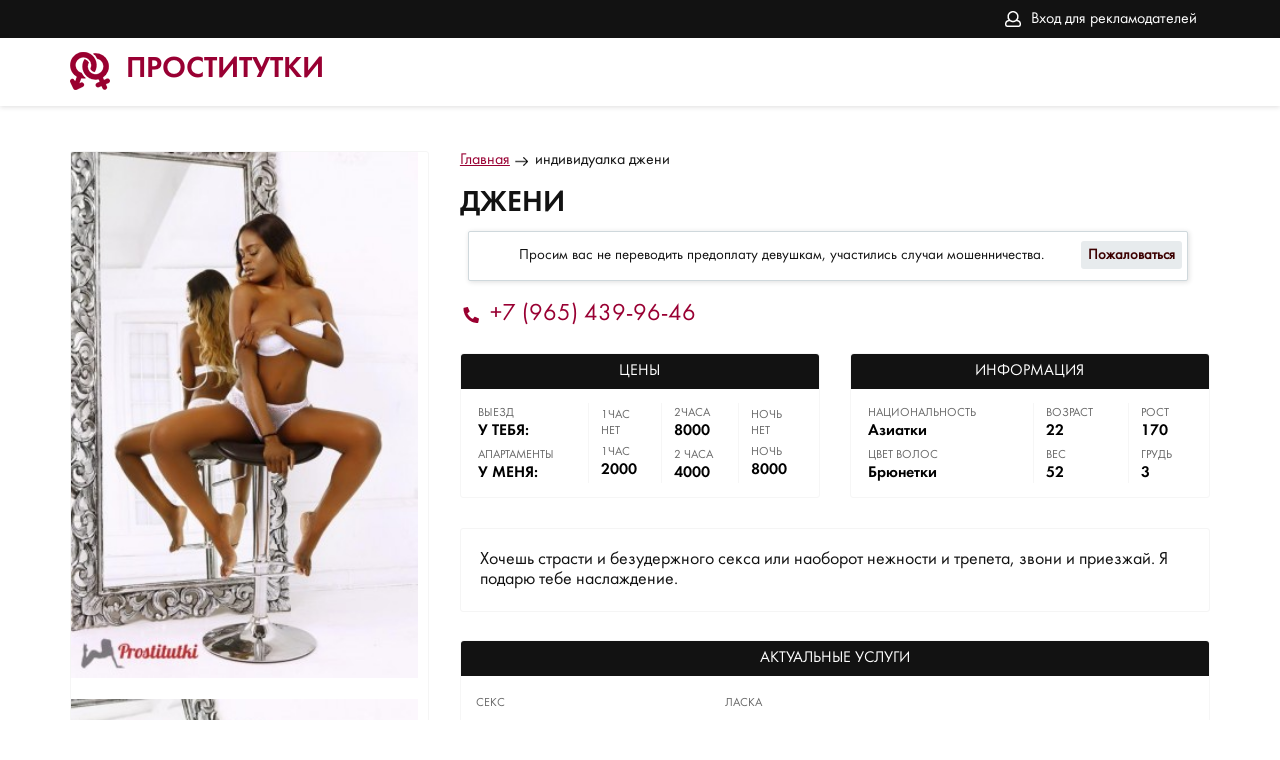

--- FILE ---
content_type: text/html; charset=UTF-8;
request_url: https://prostitutkivodnyystadion.info/dzheni-349/
body_size: 13241
content:
<!DOCTYPE html><html lang="ru"><head><meta http-equiv="X-UA-Compatible" content="IE=edge"><meta http-equiv="Content-Type" content="text/html;charset=UTF-8"><title>Проститутка джени, номер: +7 (965) 439-96-46, город Москва, </title><link rel="shortcut icon" href="/site1/img/favicon.ico" type="image/x-icon"><link rel="icon" href="/site1/img/favicon.ico" type="image/x-icon"><link href="/inc/complaint/css/styleComp.css" rel="stylesheet"><meta name="description" content="Проститутка джени из Москвы, +7 (965) 439-96-46"><meta name="viewport" content="width=device-width, initial-scale=1.0" /><link rel="stylesheet" type="text/css" href="/site1/style.css"><link rel="canonical" href="https://prostitutkivodnyystadion.info/dzheni-349/"> <!-- Yandex.Metrika counter --> <script type="text/javascript">     (function(m,e,t,r,i,k,a){         m[i]=m[i]||function(){(m[i].a=m[i].a||[]).push(arguments)};         m[i].l=1*new Date();         for (var j = 0; j < document.scripts.length; j++) {if (document.scripts[j].src === r) { return; }}         k=e.createElement(t),a=e.getElementsByTagName(t)[0],k.async=1,k.src=r,a.parentNode.insertBefore(k,a)     })(window, document,'script','https://mc.yandex.ru/metrika/tag.js', 'ym');      ym(103294389, 'init', {webvisor:true, trackHash:true, clickmap:true, params: {__ym: {isFromApi: 'yesIsFromApi'}}, accurateTrackBounce:true, trackLinks:true}); </script> <noscript><div><img src="https://mc.yandex.ru/watch/103294389" style="position:absolute; left:-9999px;" alt="" /></div></noscript> <!-- /Yandex.Metrika counter -->
<!-- insert script 07.11.25 -->
<meta name="yandex-verification" content="4721ef9e34837479" /></head><body><header><div class="header-top filter-page"><div class="wrapper"><div class="entry_no"><a href="/adv.php" rel="nofollow">Вход для рекламодателей</a></div><div class="mobile-filter"><i class="fa fa-sliders" aria-hidden="true"></i></div></div></div><div class="header-bottom"><div class="wrapper"><a href="/" class="logo"><p>Проститутки</p></a></div></div></header><main class="wrapper col-xs-12"><div class="left-sidebar"><div class="abuse_bg"></div>
<div class="abuse_form">
    <form id="abuse" action="" enctype="multipart/form-data" method="post">
        <div class="abuse_title">Жалоба</div>
        <div class="abuse_body">
                        <span class="abuse_disclaimer">
                Если вы хотите пожаловаться на данную анкету, то помимо выбора, напишите подробный комментарий в чем дело + если требуется приложите фото. Постараемся все проверить и разобраться.
            </span>
            <input type="hidden" name="card_id" value="349">
            <input type="hidden" name="name" value="17">
            <input type="hidden" name="sCode" value="607071">
            <input type="hidden" name="action" value="handle_abuse">
            <select class="type" name="abuse_type" required>
                <option value="0" selected hidden>Укажите причину</option>
                <option value="1">Мошенничество</option>
                <option value="2">Чужие фото</option>
                <option value="3">Номер не доступен</option>
                <option value="4">Номер не отвечает</option>
                <option value="5">Другое</option>
            </select>
            <textarea name="abuse_desc" placeholder="Описание" minlength="10" maxlength="15000" required></textarea>
            <div class="attach">
                <label for="attachment">Фото\Снимок экрана</label>
                <input id="attachment" type="file" name="attach" accept="image/jpeg,image/png">
            </div>
            <div class="abuse_captcha">
                <img id="cpt" src="/img.php" alt="Капча">
            </div>
            <input class="ab_captcha" type="text" name="captcha" placeholder="Текст с картинки" autocomplete="off" required>
                    </div>
        <div class="abuse_request"><img class="notlazy" src="/advimg/loader.gif"></div>
        <div class="abuse_footer">
                        <input class="ab_submit" type="submit" value="Отправить">
            <input class="ab_cancel" type="button" value="Отменить">
            <input class="ab_back"   type="button" value="Назад">
                    </div>
    </form>
</div><a class="fancybox" data-fancybox="gallery" rel="nofollow" href="/big/349/2381.jpg"><img src="/medium/349/2381.jpg" alt="джени" title="джени" /></a><a class="fancybox" data-fancybox="gallery" rel="nofollow" href="/big/349/2377.jpg"><img src="/medium/349/2377.jpg" alt="джени" title="джени" /></a><a class="fancybox" data-fancybox="gallery" rel="nofollow" href="/big/349/2378.jpg"><img src="/medium/349/2378.jpg" alt="джени" title="джени" /></a><a class="fancybox" data-fancybox="gallery" rel="nofollow" href="/big/349/2379.jpg"><img src="/medium/349/2379.jpg" alt="джени" title="джени" /></a><a class="fancybox" data-fancybox="gallery" rel="nofollow" href="/big/349/2380.jpg"><img src="/medium/349/2380.jpg" alt="джени" title="джени" /></a><a class="toggle-photo btn" href="#">Показать еще фото</a></div><div class="content"><ul class="breadcrumbs"><li><a href="/"><span>Главная</span></a></li><li><a class="active" href="/dzheni-349/"><span>индивидуалка джени</span></a></li></ul><h1>джени</h1><div class = "block-warning col-xs-12" >Просим вас не переводить предоплату девушкам, участились случаи мошенничества.<div class="buttonCom"><a class="abuse_btn" href="#" class="link">Пожаловаться</a></div></div><div class="phone-number"><a href="tel:+7 (965) 439-96-46">+7 (965) 439-96-46</a></div><div class="address"><span> </span><span></span></div><div class="tables"><div class="mini-table"><div class="table-title">Цены</div><table><tr><td><div><span>Выезд</span><p class = "table_yes">У ТЕБЯ:</p></div><div><span>Апартаменты</span><p class = "table_yes">У МЕНЯ:</p></div></td><td><div><span>1час</span><p class = "table_no">Нет</p></div><div><span>1час</span> <p class = "table_yes">2000</p></div></td><td><div><span>2часа</span> <p class = "table_yes">8000</p></div><div><span>2 часа</span> <p class = "table_yes">4000</p></div></td><td><div><span>ночь</span><p class = "table_no"> Нет</p></div><div><span>ночь</span> <p class = "table_yes">8000</p></div></td></tr></table></div><div class="mini-table"><div class="table-title">Информация</div><table><tr><td><div><span>Национальность</span><p class = "table_yes">Азиатки</p></div><div><span>Цвет волос</span><p class = "table_yes">Брюнетки</p></div></td><td><div><span>Возраст</span><p class = "table_yes">22</p></div><div><span>Вес</span><p class = "table_yes">52</p></div></td><td><div><span>рост</span><p class = "table_yes">170</p></div><div><span>грудь</span><p class = "table_yes">3</p></div></td></tr></table></div></div><div class="text-block"><p>Хочешь страсти и безудержного секса или наоборот нежности и трепета, звони и приезжай. Я подарю тебе наслаждение.</p></div><div class="big-table"><div class="table-title">Актуальные услуги</div><!-- noindex --><div class="service-block"><div class="row"><div class="clearfix"></div><div class="col-md-4 col-sm-4 col-xs-4"><div class="service-block-row"><div><span>Секс</span></div><div><p>Классический секс</p></div><div><p>Анальный секс</p></div><div><p>Групповой секс</p></div></div></div><div class="clearfix"></div><div class="col-md-4 col-sm-4 col-xs-4"><div class="service-block-row"><div><span>Ласка</span></div><div><p>Глубокий минет</p></div></div></div></div></div><!-- /noindex --></div><div class="block__comments-wrap"><div class="block__comments"><div class="block__comments_title">Комментарии</div><div class="not-comments">Комментариев пока никто не оставлял. Будьте первым.</div><div class="block__comments_form"><div class="comments_form_title">Оставить комментарий</div><form class="block__comments_box" method="POST"><div class="block__comments_left"><input type="hidden" name="sendcomment" value="send"><input type="text" class="girpl-page__comments_form-name" name="name" placeholder="Ваше имя" value="" minlength="2" required><textarea name="comment" class="girl-page__comments_form-text" placeholder="Комментарий" minlength="5" required></textarea></div><div class="block__comments_right"><input type='text' name='s_code' value='' class="block__comments_form-name" placeholder="Числа с картинки..." /><img class="block__comments-captcha" src="/img.php?v='.rand(111,999);" alt="Капча" title="Капча" /></div><div class="wrap-button"><input type="submit" class="block__comments_form-send" value="Отправить"></div></form></div></div></div><div class="google-map clearfix"><script src="//api-maps.yandex.ru/2.1/?apikey=f79ef9cd-5fad-496e-82cf-f652a3046e60&lang=ru_RU"></script><script language='Javascript' src="/js/jquery.min.js"></script><div id="YMaps3ID"></div><script>
            function init() {
                var myMap = new ymaps.Map('YMaps3ID', {
                    center: [59.946565, 30.128097],
                    zoom: 15});myMap.behaviors.disable('scrollZoom');ymaps.geocode('Россия, Москва, район ', {
                    results: 1
                }).then(function (res) {
                        var firstGeoObject = res.geoObjects.get(0),
                            coords = firstGeoObject.geometry.getCoordinates(),
                            bounds = firstGeoObject.properties.get('boundedBy');

            firstGeoObject.properties.set('balloonContentBody', '<a href="/dzheni-349"><font size="4"><strong>джени</strong></font></a><br>');
                        myMap.geoObjects.add(firstGeoObject);

                        myMap.setBounds(bounds, {
                            checkZoomRange: true
                        });

                    });
            }
            var banyano = 1;
            var updating = 0;
            jQuery(document).ready(function(){
              isAjaxCalled= true;
              ymaps.ready(function() {
                ymaps.ready(init);
              });
            });

            </script></div></div></main><footer><button class="home-page__top-button"><svg xmlns="http://www.w3.org/2000/svg" xmlns:xlink="http://www.w3.org/1999/xlink" width="70px" height="70px"><path fill-rule="evenodd" fill="rgb(38, 50, 56)" d="M35.000,70.000 C15.701,70.000 -0.000,54.299 -0.000,35.000 C-0.000,15.701 15.701,-0.000 35.000,-0.000 C54.299,-0.000 70.000,15.701 70.000,35.000 C70.000,54.299 54.299,70.000 35.000,70.000 ZM35.000,5.833 C18.917,5.833 5.833,18.918 5.833,35.000 C5.833,51.083 18.917,64.166 35.000,64.166 C51.083,64.166 64.167,51.083 64.167,35.000 C64.167,18.918 51.083,5.833 35.000,5.833 ZM43.750,32.083 C43.004,32.083 42.258,31.799 41.688,31.228 L37.917,27.458 L37.917,49.583 C37.917,51.194 36.611,52.500 35.000,52.500 C33.389,52.500 32.083,51.194 32.083,49.583 L32.083,27.458 L28.312,31.228 C27.173,32.368 25.327,32.368 24.188,31.228 C23.048,30.091 23.048,28.243 24.188,27.104 L32.936,18.356 C33.073,18.220 33.223,18.098 33.384,17.990 C33.448,17.947 33.519,17.918 33.586,17.881 C33.685,17.825 33.781,17.766 33.887,17.723 C33.972,17.687 34.061,17.668 34.149,17.641 C34.243,17.612 34.334,17.577 34.431,17.557 C34.586,17.527 34.743,17.515 34.900,17.510 C34.934,17.509 34.966,17.500 35.000,17.500 C35.034,17.500 35.066,17.509 35.100,17.510 C35.257,17.515 35.414,17.527 35.569,17.557 C35.666,17.577 35.757,17.612 35.851,17.641 C35.939,17.668 36.028,17.687 36.113,17.723 C36.219,17.766 36.315,17.825 36.414,17.881 C36.481,17.918 36.552,17.947 36.616,17.990 C36.777,18.098 36.927,18.220 37.064,18.356 L45.812,27.104 C46.952,28.243 46.952,30.091 45.812,31.228 C45.242,31.799 44.496,32.083 43.750,32.083 Z"/></svg></button><div class="wrapper"><div class="entry"><a href="/adv.php" rel="nofollow">Вход для рекламодателей</a></div></div></footer></body></html><link href="//maxcdn.bootstrapcdn.com/font-awesome/4.7.0/css/font-awesome.min.css" rel="stylesheet"><script src='/site1/js/jquery-3.3.1.min.js'></script><script src='/site1/js/main.js'></script><script src="/inc/complaint/js/jsCom.js"></script><link rel="stylesheet" href="//cdnjs.cloudflare.com/ajax/libs/fancybox/3.3.1/jquery.fancybox.min.css" /><script src="//cdnjs.cloudflare.com/ajax/libs/fancybox/3.3.1/jquery.fancybox.min.js"></script><script type="text/javascript">
jQuery(document).ready(function(){
  isAjaxCalled= true;
  ymaps.ready(function() {
    ymaps.ready(init);
  });
});
</script>

--- FILE ---
content_type: text/css
request_url: https://prostitutkivodnyystadion.info/site1/style.css
body_size: 28257
content:
/*fonts*/
@font-face {
	font-family: "FuturaBookC";
  	src: url("fonts/FuturaBookC.eot");
  	src: url("fonts/FuturaBookC.woff") format("woff"), url("fonts/FuturaBookC.svg") format("svg"), url("fonts/FuturaBookC.ttf") format("truetype");
  	font-weight: 100;
  	font-style: normal;
}

@font-face {
	font-family: "FuturaDemiC";
  	src: url("fonts/FuturaDemiC.eot");
  	src: url("fonts/FuturaDemiC.woff") format("woff"), url("fonts/FuturaDemiC.svg") format("svg"), url("fonts/FuturaDemiC.ttf") format("truetype");
  	font-weight: 100;
  	font-style: normal;
}

* {
	box-sizing: border-box;
}

html, body {
  	height: 100%;
  	font-family: "FuturaBookC";
  	font-size: 16px;
  	color: #121212;
}

html, body, p {
	margin: 0;
  	padding: 0;
}

body {
	display: flex;
	flex-direction: column;
	height: 100%;
	min-width: 320px;
}

main {
	flex: 1 0 auto;
}

footer {
	flex: 0 0 auto;
	background-color: #121212;
	min-height: 88px;
	margin-top: 60px;
}

header {
	width: 100%;
}

button:active,
button:focus {
	outline: none;
}

body.overflow {
    overflow: hidden;
}


.col-xs-1,
.col-sm-1,
.col-md-1,
.col-lg-1,
.col-xs-2,
.col-sm-2,
.col-md-2,
.col-lg-2,
.col-xs-3,
.col-sm-3,
.col-md-3,
.col-lg-3,
.col-xs-4,
.col-sm-4,
.col-md-4,
.col-lg-4,
.col-xs-5,
.col-sm-5,
.col-md-5,
.col-lg-5,
.col-xs-6,
.col-sm-6,
.col-md-6,
.col-lg-6,
.col-xs-7,
.col-sm-7,
.col-md-7,
.col-lg-7,
.col-xs-8,
.col-sm-8,
.col-md-8,
.col-lg-8,
.col-xs-9,
.col-sm-9,
.col-md-9,
.col-lg-9,
.col-xs-10,
.col-sm-10,
.col-md-10,
.col-lg-10,
.col-xs-11,
.col-sm-11,
.col-md-11,
.col-lg-11,
.col-xs-12,
.col-sm-12,
.col-md-12,
.col-lg-12
{
    position: relative;

    min-height: 1px;
    padding-right: 15px;
    padding-left: 15px;
}

.col-xs-1,
.col-xs-2,
.col-xs-3,
.col-xs-4,
.col-xs-5,
.col-xs-6,
.col-xs-7,
.col-xs-8,
.col-xs-9,
.col-xs-10,
.col-xs-11,
.col-xs-12
{
    float: left;
}

.col-xs-12
{
    width: 100%;
}

.col-xs-11
{
    width: 91.66666667%;
}

.col-xs-10
{
    width: 83.33333333%;
}

.col-xs-9
{
    width: 75%;
}

.col-xs-8
{
    width: 66.66666667%;
}

.col-xs-7
{
    width: 58.33333333%;
}

.col-xs-6
{
    width: 50%;
}

.col-xs-5
{
    width: 41.66666667%;
}

.col-xs-4
{
    width: 33.33333333%;
}

.col-xs-3
{
    width: 25%;
}

.col-xs-2
{
    width: 16.66666667%;
}

.col-xs-1
{
    width: 8.33333333%;
}

.col-xs-pull-12
{
    right: 100%;
}

.col-xs-pull-11
{
    right: 91.66666667%;
}

.col-xs-pull-10
{
    right: 83.33333333%;
}

.col-xs-pull-9
{
    right: 75%;
}

.col-xs-pull-8
{
    right: 66.66666667%;
}

.col-xs-pull-7
{
    right: 58.33333333%;
}

.col-xs-pull-6
{
    right: 50%;
}

.col-xs-pull-5
{
    right: 41.66666667%;
}

.col-xs-pull-4
{
    right: 33.33333333%;
}

.col-xs-pull-3
{
    right: 25%;
}

.col-xs-pull-2
{
    right: 16.66666667%;
}

.col-xs-pull-1
{
    right: 8.33333333%;
}

.col-xs-pull-0
{
    right: auto;
}

.col-xs-push-12
{
    left: 100%;
}

.col-xs-push-11
{
    left: 91.66666667%;
}

.col-xs-push-10
{
    left: 83.33333333%;
}

.col-xs-push-9
{
    left: 75%;
}

.col-xs-push-8
{
    left: 66.66666667%;
}

.col-xs-push-7
{
    left: 58.33333333%;
}

.col-xs-push-6
{
    left: 50%;
}

.col-xs-push-5
{
    left: 41.66666667%;
}

.col-xs-push-4
{
    left: 33.33333333%;
}

.col-xs-push-3
{
    left: 25%;
}

.col-xs-push-2
{
    left: 16.66666667%;
}

.col-xs-push-1
{
    left: 8.33333333%;
}

.col-xs-push-0
{
    left: auto;
}

.col-xs-offset-12
{
    margin-left: 100%;
}

.col-xs-offset-11
{
    margin-left: 91.66666667%;
}

.col-xs-offset-10
{
    margin-left: 83.33333333%;
}

.col-xs-offset-9
{
    margin-left: 75%;
}

.col-xs-offset-8
{
    margin-left: 66.66666667%;
}

.col-xs-offset-7
{
    margin-left: 58.33333333%;
}

.col-xs-offset-6
{
    margin-left: 50%;
}

.col-xs-offset-5
{
    margin-left: 41.66666667%;
}

.col-xs-offset-4
{
    margin-left: 33.33333333%;
}

.col-xs-offset-3
{
    margin-left: 25%;
}

.col-xs-offset-2
{
    margin-left: 16.66666667%;
}

.col-xs-offset-1
{
    margin-left: 8.33333333%;
}

.col-xs-offset-0
{
    margin-left: 0;
}

.header-top {
	background-color: #121212;
	padding: 10px 0;
	min-height: 38px;
}

.header-top a,
.header-top p {
	color: #ffffff;
}

.catalog-title {
border-top: 1px solid #e0e0e0;
}

.wrapper {
	max-width: 1180px;
    margin: 0 auto;
    padding: 0 20px;
    text-align: left;
}

.entry {
	float: right;
	width: 49%;
}

.entry_no {
    float: left;
    width: 49%;
}
.select-town {
	float: left;
	width: 49%;
}

.home-page__top-button{
     transform: scale(1);
    position: fixed;
    z-index: 2;
    right: 50px;
    bottom: 90px;
    display: none;
    border: none;
    outline: none;
    background-color: transparent;
    -webkit-box-shadow: none;
    box-shadow: none;
}

.block-warning{position:relative;width:96%;padding:15px 15px 15px 50px;background-color:#212121;-webkit-box-shadow:1px 1px 5px rgba(24,24,24,.15);box-shadow:1px 1px 5px rgba(24,24,24,.15);-webkit-border-radius:2px;border-radius:2px;border:1px solid #cfd8dc;background-color:#fff;margin-bottom:20px; margin-left: 8px; font-size: 15px;}.block-warning:before{content:'';display:block;position:absolute;background:url(https://invest.kbr.ru/upload/medialibrary/f59/f59b6e4476524a5c57fb72c3bf518a79.png) no-repeat center center;width:24px;height:24px;background-size:contain;left:20px;top:12px}.block-warning span{font-size:15px;color:#212121;-webkit-border-radius:4px;border-radius:4px;width:90px;text-align:center}

/* Базовые стили кнопки */
.block-button {
    text-align: right;
    margin-top: -3%;
}
.block-warning p {
    width: 90%;
    margin-bottom: -3%;
}
.button{
  height:50px;
  width:100%;
  border-radius:3px;
  border:rgba(0,0,0,.3) 0px solid;
  box-sizing:border-box;
  padding:7px;
  background: #e7ebed;
  color: #3c0000;
  font-weight:600;
  font-size: 11pt;
  transition:background .4s;
  cursor:pointer;
  text-decoration: none;
  margin-left: 83%;
}
/* Изменение фона кнопки при наведении */
.button:hover{
  background:#c00;
  color: #ffffff;
}


@media (max-width: 767px)
{
    .block-warning {
        width: 94%;
    }
    .block-warning p {
        font-size: 13px;
        padding-bottom: 10px;
        width: 100%;
        margin-bottom: 0;
    }
    .block-warning a {
        margin-left: 23%;
        font-size: 15px;
    }
}

.logo {
	float: left;
	width: 49%;
	position: relative;
	font-size: 30px;
	color: #990033;
	padding-left: 56px;
	margin-top: 14px;
	text-decoration: none;
}

.logo:after {
	content: '';
	position: absolute;
	top: 0;
    left: 0;
	background-image: url('img/logo.png');
	background-repeat: no-repeat;
	width: 40px;
	height: 38px;
}

.logo p {
	text-transform: uppercase;
    font-weight: bold;
    font-family: "FuturaDemiC";
}

.search {
	float: right;
	width: 49%;
	text-align: right;
	margin-top: 18px;
}

.search form {
	position: relative;
}

.search input {
	max-width: 208px;
	min-height: 28px;
	border: 1px solid #e5e5e5;
	border-radius: 3px;
	padding-left: 14px;
}

.search button {
	position: absolute;
	right: 3px;
    top: 5px;
	border: none;
	background: transparent;
	cursor: pointer;
}

.header-bottom {
	box-shadow: 0px 1px 5px 0px rgba(34, 30, 31, 0.15);
	min-height: 68px;
	margin-bottom: 45px;
}

.entry {
	text-align: right;
}

.entry a {
	position: relative;
	padding-left: 26px;
	text-decoration: none;
}

.entry a:after {
	position: absolute;
	content: '';
	top: 0;
	left: 0;
	background-image: url('img/entry.png');
	background-repeat: no-repeat;
	width: 16px;
	height: 16px;
}

.entry_no a {
    position: relative;
    padding-left: 26px;
    text-decoration: none;
}

.entry_no a:after {
    position: absolute;
    content: '';
    top: 0;
    left: 0;
    background-image: url('img/entry.png');
    background-repeat: no-repeat;
    width: 16px;
    height: 16px;
}

.select-town a {
	text-decoration: none;
	border-bottom: 1px solid #ffffff;
}

.left-sidebar {
    float: left;
    width: 31.5%;
    border: 1px solid #f5f5f5;
    border-radius: 3px;
	overflow-y: auto;
    padding-right: 10px;
    overflow-x: hidden;
}

.othercityes {
    width: 800px;
    height: 100%;
    padding: 0!important;
    max-height: 500px;
}

.othercityes .citysel{
/*    float: left;
    width: 33%*/;
    box-sizing: border-box;
}

.othercityes .citysel A{
    color: #000000;
    text-decoration: underline;
}

.citysel_main {
    font-weight: bold;
}

.citytable {
    display: block;
    overflow: auto;
    /* max-height: 488px!important; */
    position: relative!important;
    padding-left: 10px!important;
    padding-bottom: 40px!important;
    column-count: 4;
}

.citytable::-webkit-scrollbar, .citytable::-webkit-scrollbar {
    width: 6px;
    background-color: #ececec;
}

.citytable::-webkit-scrollbar-thumb, .citytable::-webkit-scrollbar-thumb {
    background-color: #8e8e8e;
}



.othercityes .citysel A:hover{
    cursor: pointer;
    text-decoration: inherit;
}

.othercityes .headt {
    display: block;
    font-weight: 700;
    border-bottom: 1px solid #455a64;
    box-sizing: border-box;
    text-transform: uppercase;
    font-size: 13px;
    margin-left: -15px;
    margin-right: -15px;
    margin-bottom: 20px;
    padding: 15px 20px;
    background: #1b1b1b;
    color: #fff;
    font-size: 18px;
}

.filter {
    float: left;
    width: 23.5%;
    border: 1px solid #e0e0e0;
    border-radius: 3px;
}

.content {
	float: right;
	width: 65.8%;
}

.catalog {
	width: 73.8%;
	float: right;
}

h1 {
	font-size: 30px;
	margin: 0;
	font-family: "FuturaDemiC";
	text-transform: uppercase;
	padding-top: 16px;
	padding-bottom: 10px;
}

.breadcrumbs {
	padding: 0;
	margin: 0;
}

.breadcrumbs li {
	display: inline;
	list-style: none;
}

.breadcrumbs li a {
	color: #990033;
    text-decoration: underline;
    padding-right: 25px;
    position: relative;
}

.breadcrumbs li a.active {
    color: #121212;
    text-decoration: none;
    cursor: default;
    pointer-events: none;
}

.breadcrumbs li:not(:last-child) a:after {
	content: '';
	position: absolute;
	background-image: url('img/right-arrow.png');
	width: 13px;
	height: 9px;
    top: 5px;
    right: 7px;
}

.text-block {
	font-size: 18px;
	border: 1px solid #f5f5f5;
	border-radius: 3px;
	padding: 21px 19px;
}

.cards {
	margin: 30px -15px;
}

.cards-item_pic {
    overflow: hidden;
    width: 100%;
    height: 321px;
}

.cards-item_pic img {
    width: 100%;
    height: auto;
}

.cards-item {
	display: inline-block;
	position: relative;
    width: 29.4%;
    border: 1px solid #f5f5f5;
	border-radius: 3px;
	margin: 15px;
	transition: all .3s ease;
	text-decoration: none;
    color: #121212;
    border: 1px solid #e0e0e0;
}

.cards-item:hover {
	box-shadow: 0 0px 15px 0px #00000033;
	border-color: #990033;
}

.flags {
	position: absolute;
	right: -5px;
     bottom: 120px;
	font-size: 14px;
    text-align: right;
    z-index: 12;
    color: #ffffff;
}

.flags_video {
	display: inline-block;
	background-color: #990033;
	margin-top: 7px;
	padding: 4px 7px;
	border-radius: 3px;
}

.flags_verified {
	display: block;
	background-color: #009961;
	margin-top: 7px;
	padding: 4px 7px;
	border-radius: 3px;
}

.catalog-main-title {
	position: relative;
	background-color: #121212;
	color: #ffffff;
	padding: 16px;
	border-radius: 3px 3px 0 0;
}

.catalog-main-title p {
	font-family: "FuturaDemiC";
	text-transform: uppercase;
}

.catalog-main-title a {
	position: absolute;
    right: 16px;
    top: 18px;
	font-size: 14px;
	color: #ffffff;
	text-decoration: underline;
}

.catalog-main-title a:hover {
	text-decoration: none;
}

.catalog-title {
	position: relative;
	display: block;
	background-color: #f1f1f1;
	padding: 16px;
	color: #333333;
	font-family: "FuturaDemiC";
	border-top: 1px solid #f6f6f6;
    -webkit-transition: all .1s ease;
    -o-transition: all .1s ease;
    transition: all .1s ease;
}


.catalog-title_expand:hover {
    background-color: #eaeaea;
    cursor: pointer;
}

.filter-inner {
	padding: 16px 16px 0px 16px;
	max-height: 210px;
    overflow-y: auto;
    border-top: 1px solid #e0e0e0;
}

.checkbox-label {
	position: relative;
}

/*.checkbox-label:hover {*/
/*    cursor: pointer;*/
/*}*/

/*.checkbox-label:before {*/
/*    position: absolute;*/
/*    bottom: 1px;*/
/*    left: 0;*/
/*    width: 17px;*/
/*    height: 17px;*/
/*    content: '';*/
/*    cursor: pointer;*/
/*    border: 1px solid #990033;*/
/*    -webkit-border-radius: 3px;*/
/*    border-radius: 3px;*/
/*    background-color: #ffffff;*/
/*}*/

/*.checkbox-input:checked+.checkbox-label:before {*/
/*    background: url(img/check.png) no-repeat center center;*/
/*    background-color: #ffffff;*/
/*}*/
.checkbox-label a {
    display:block;
    width:100%;
    padding: 5px 5px;
    color: black;
}
.checkbox-label a:hover {
    background:#f3f3f3;
}

.checkbox-label a:before {
    content: "› ";
    color: currentColor;
}
label {
    display: inline-block;
    max-width: 240px;
    margin-bottom: 0;
    /*padding-left: 26px;*/
}

input:active, input:focus, select:active, select:focus {
    outline: 0;
}

.checkbox-input {
    opacity: 0;
    width: 0;
    position: absolute; arrow
    cursor: pointer;
}

.form-group {
	padding-bottom: 15px;
}

.arrow {
	position: absolute;
	right: 10px;
    top: 15px;
	background: url(img/arrow-up.png) no-repeat center center;
	width: 10px;
	height: 6px;
    padding: 10px;
}

.arrow.check {
	-webkit-transform: rotate(180deg);
    -ms-transform: rotate(180deg);
    transform: rotate(180deg);
    transition: all .3s ease;
}

.clean-filter {
	background: url(img/close.png) no-repeat center center;
    width: 9px;
    height: 15px;
    padding-left: 28px;
    top: 3px;
    cursor: pointer;
    left: auto;
    right: 0;
    position: relative;
    opacity: 0.5;
    -webkit-transition: all .2s ease;
    -o-transition: all .2s ease;
    transition: all .2s ease;
}

.clean-filter:hover {
    opacity: 1;
    -webkit-transition: all .2s ease;
    -o-transition: all .2s ease;
    transition: all .2s ease;
}

.catalog-main-title a.menu-button {
	display: none;
	position: absolute;
    top: 8px;
    right: 30px;
    z-index: 881;
    background-color: rgba(0, 0, 0, 0.7);
	color: #ffffff;
    font-size: 30px;
}

.cards-item_info {
    padding: 5px 15px 15px 15px;
}

.cards-item_info p {
	font-size: 18px;
}

.cards-item_info .name {
	position: relative;
	font-family: "FuturaDemiC";
	color: #990033;
	font-size: 18px;
	text-transform: uppercase;
	overflow: hidden;
}

.link{
    text-decoration: none;
}

.link_404 {
    text-decoration: none;
    text-transform: uppercase;
    color: #990033;
}

.link_404:hover{
    color: #cc698a;
}

.cards-item_info .name:after {
	position: absolute;
	content: '';
	width: 15px;
	height: 30px;
    background: linear-gradient(to left, white, rgba(255, 255, 255, .5));
    z-index: 10;
    right: 0;
    top: 0;
}

.cards-item_info_bottom p {
	font-size: 12px;
}

.cards-item_info_bottom span {
	font-family: "FuturaDemiC";
	display: block;
	font-size: 16px;
}

.cards-item_info_bottom p:first-child {
	width: 30%;
	display: inline-block;
    vertical-align: middle;
}

.cards-item_info_bottom .phone {
	position: relative;
	display: inline-block;
    vertical-align: middle;
    font-size: 16px;
    text-align: right;
    width: 68%;
    color: #121212;
    text-decoration: none;
}

.cards-item_info_bottom  .phone:after {
	position: absolute;
	content: '';
    right: 145px;
	top: 0;
	background: url(img/phone.png) no-repeat center center;
	width: 14px;
	height: 15px;
}

footer .entry {
	margin-top: 34px;
}

footer .entry a {
	color: #ffffff;
}

.phone-number {
	margin-bottom: 10px;
}

.phone-number a {
	position: relative;
	color: #990033;
	text-decoration: none;
    padding-left: 30px;
    font-size: 24px
}

.phone-number a:after {
	position: absolute;
	content: '';
	background-image: url(img/red-phone.png);
	background-repeat: no-repeat;
	top: 4px;
	left: 3px;
	width: 24px;
	height: 24px;
}

.mobile-filter {
	display: none;
	font-size: 26px;
    float: right;
    position: relative;
    top: -6px;
    cursor: pointer;
    color: #fff;
}

.catalog-form.open {
	z-index: 1999;
    overflow-y: auto;
    -webkit-transition: all .5s ease;
    transition: all .5s ease;
    -webkit-transform: none;
    -ms-transform: none;
    transform: none;
    background: #ffffff;
    padding-top: 50px;
}

.width-half {
	width: 49%;
	display: inline-block;
}

.address {
	font-family: "FuturaDemiC";
	font-size: 18px;
}

.service-block-row {
    padding-top: 20px;
    padding-bottom: 20px;
}

.service-block {
    overflow: auto;
}

.service-block .col-md-4:nth-child(3n+2) {
    clear: both;
}

/*map*/
.google-map {
    position: relative;
    overflow: hidden;
    height: 300px;
    margin: 52px auto 0 auto;
    padding-bottom: 33.2%;
}


#YMaps3ID {
    position: absolute;
    top: 0;
    left: 0;
    width: 100%;
    height: 100%;
}
/*map*/

.tables {
	display: flex;
    flex-direction: row;
    justify-content: space-between;
    margin-bottom: 30px;
    margin-top: 25px;
}

.tables .mini-table {
	flex: 1;
	border: 1px solid #f6f6f6;
	border-radius: 3px;
}

.tables table {
	width: 100%;
    padding: 12px 5px;
}

.tables table td {
	padding: 0 10px;
}

.tables table td:not(:last-child) {
	border-right: 1px solid #f6f6f6;
}

.tables table td div:first-child {
	padding-bottom: 4px;
}

.mini-table span {
	color: #666666;
	font-size: 12px;
    text-transform: uppercase;
}

.table_no {
	color: #666666;
	font-size: 12px;
    text-transform: uppercase;
}

.table_yes {
	color: #000000;
	font-size: 16px;
	font-family: "FuturaDemiC";
}

.table-title {
	background-color: #121212;
	color: #ffffff;
    border-radius: 3px 3px 0 0;
    font-size: 16px;
    text-transform: uppercase;
    text-align: center;
    padding-top: 8px;
    padding-bottom: 8px;
}

.tables .mini-table:first-child {
	margin-right: 30px
}

.big-table {
	margin-top: 28px;
	border: 1px solid #f6f6f6;
	border-radius: 3px;
}

.big-table table {
	width: 100%;
}

.big-table table tr {
	display: flex;
    padding: 12px 5px;
	border-top: 1px solid #f6f6f6;
}

.big-table table td {
	vertical-align: top;
    flex: 1;
    padding-left: 20px;
}

.big-table span {
	text-transform: uppercase;
	color: #666666;
	font-size: 12px;
    padding-bottom: 7px;
    display: block;
}

.big-table p {
	position: relative;
	font-size: 16px;
	padding-left: 25px;
    padding-top: 5px;
    padding-bottom: 5px;
}

.big-table p:after {
	position: absolute;
	content: '';
	top: 6px;
    left: 0;
	background-image: url('img/check-icon.png');
	background-repeat: no-repeat;
	width: 17px;
	height: 17px;
}

p.no-service {
	color: #666666;
	padding-left: 0;
}

p.no-service:after {
	background-image: none;
}

.toggle-photo {
	display: none;
}

.left-sidebar.open .fancybox {
	display: block !important;
}

.left-sidebar .fancybox {
	display: block;
	margin-bottom: 15px;
}

.fancybox img {
	width: 100%;
	height: auto;
    max-width: 356px;
}

.left-sidebar::-webkit-scrollbar,
.filter-inner::-webkit-scrollbar {
    width: 6px;
    background-color: #d1d1d1;
}

.left-sidebar::-webkit-scrollbar-button,
.filter-inner::-webkit-scrollbar-button {
	display: none;
}

.left-sidebar::-webkit-scrollbar-track,
.filter-inner::-webkit-scrollbar-track {
    background-color: #f5f5f5;
}

.left-sidebar::-webkit-scrollbar-thumb,
.filter-inner::-webkit-scrollbar-thumb {
	background-color: #d1d1d1;
}

.fancybox-video {
	position: relative;;
    width: 100%;
    height: 100%;
    display: block;
}

.fancybox-video:hover::before  {
	-webkit-transform: scale(1.6, 1.6);
    -ms-transform: scale(1.6, 1.6);
    transform: scale(1.6, 1.6);
    -webkit-transition: all .5s ease;
    transition: all .5s ease;
}

.fancybox-video::before {
    position: absolute;
    content: "";
    display: block;
    width: 79px;
    height: 79px;
    margin: 0 auto 30px;
    background: url('img/video-play.svg'); no-repeat;
    background-size: 100%;
    -webkit-transition: all .5s ease;
    transition: all .5s ease;
    top: 40%;
    left: 0;
    right: 0;
}

.btn {
    background-color: #121212;
    max-width: 162px;
    margin: 0 auto;
    color: #ffffff;
    text-decoration: none;
    border-radius: 3px;
    padding: 10px 0;
    margin-top: 5px;
    margin-bottom: 20px;
    text-align: center;
}

.apply-btn {
	display: none;
}

.text-block-top {
    margin-top: 20px;
}

.filter-number, .clean-filter {
    display: none;
}

.catalog-item.checked .filter-number, .catalog-item.checked .clean-filter {
     display: inline-block;
}


.main__text-wrap{
    width: 99%;
}

@media screen and (min-width: 1200px){
    .entry_no {
    float: right;
    width: 18%;
}

}

@media screen and (max-width: 1120px) {
	.cards-item {
		width: 46%;
	}

}

@media screen and (max-width: 1080px) {
	.filter {
		float: none;
	    width: 0;
	}
	.catalog-form {
		position: fixed;
	    z-index: 8887;
	    top: 0;
	    left: 0;
	    -webkit-box-sizing: border-box;
	    box-sizing: border-box;
	    width: 100%;
	    height: 100%;
	    -webkit-transition: all .5s ease;
	    transition: all .5s ease;
	    -webkit-transform: translate(-100%,0);
	    -ms-transform: translate(-100%,0);
	    transform: translate(-100%,0);
	}

	.filter-page .entry {
		float: left;
		width: 41%;
	}

	.mobile-filter {
		display: block;
	}

	.catalog {
		width: 100%;
	}

	.catalog-main-title a {
	    right: 20%;
	}

	.catalog-main-title a.menu-button {
		display: block;
	}

	.apply-btn {
		display: block;
	}

	.catalog-main-title {
		position: fixed;
	    overflow: hidden;
	    z-index: 999;
	    width: 100%;
	    margin: 0 auto;
	    top: 0;
	}
}

@media screen and (max-width: 1040px) {
	.tables .mini-table:first-child {
	    margin-right: 15px;
	}
    .home-page__top-button {
    transform: scale(0.5);
    position: fixed;
    z-index: auto;
    right: -17px;
    bottom: 5px;
    display: none;
    border: none;
    outline: none;
    background-color: transparent;
    -webkit-box-shadow: none;
    box-shadow: none;
    }
}

@media screen and (max-width: 980px) {
	.left-sidebar,
	.content {
		width: 100%;
	}

	.left-sidebar {
		max-height: 100%;
	    text-align: center;
	    border: none;
	}

	.left-sidebar .fancybox:not(:first-child) {
		display: none;
	}

	.toggle-photo {
		display: block;
	}

	.address span {
		display: block;
	}
    .home-page__top-button {
    transform: scale(0.5);
    position: fixed;
    z-index: auto;
    right: -17px;
    bottom: 5px;
    display: none;
    border: none;
    outline: none;
    background-color: transparent;
    -webkit-box-shadow: none;
    box-shadow: none;}
}

@media screen and (max-width: 826px) {
	.cards-item {
		width: 43.5%;
	}
    .home-page__top-button {
    transform: scale(0.5);
    position: fixed;
    z-index: auto;
    right: -17px;
    bottom: 5px;
    display: none;
    border: none;
    outline: none;
    background-color: transparent;
    -webkit-box-shadow: none;
    box-shadow: none;}
}

@media screen and (max-width: 720px) {
	.tables {
	    display: block;
	}
    .block-warning{
        font-size: 12px;
    }

    .button {
        margin-left: 18%;
    }

	.tables .mini-table {
	    width: 100%;
	}

	.tables .mini-table:not(:last-child) {
		margin-bottom: 20px;
	}

	.big-table p {
	    font-size: 12px;
	}

    .home-page__top-button {
    transform: scale(.32);
    position: fixed;
    z-index: 2;
    right: -26px;
    bottom: 60px;
    display: none;
    border: none;
    outline: none;
    background-color: transparent;
    -webkit-box-shadow: none;
    box-shadow: none;
}
}

@media screen and (max-width: 530px) {
	.cards-item {
		display: block;
		width: 80%;
		margin: 0 auto 15px auto;
	}

    .othercityes .citysel {
    /*float: left;
    width: 33%;*/
    box-sizing: border-box;
    /*padding: 25px 0 10px 20px;*/
    font-size: 11px;
}
    .othercityes{
    max-height: 300px;
}

.home-page__top-button {
    transform: scale(0.5);
    position: fixed;
    z-index: auto;
    right: -17px;
    bottom: 5px;
    display: none;
    border: none;
    outline: none;
    background-color: transparent;
    -webkit-box-shadow: none;
    box-shadow: none;}

	header .entry,
	.filter-page .entry {
	    width: 26%;
	}

    header .entry,
    .filter-page .entry_no {
        width: 15%;
    }

	.select-town {
	    width: 61%;
	    font-size: 12px;
	}

	header .entry a {
		font-size: 0;
	}

    header .entry_no a {
        font-size: 0;
    }


	header .entry a::after {
	    top: -13px;
	}

    header .entry_no a::after {
        top: -13px;
    }

	.logo:after {
	    background-size: 30px;
	}

	.logo {
		width: 20%;
	}

	.header-bottom {
		min-height: 56px;
	}

	.search {
	    margin-top: 12px;
	    width: 78%;
	}

	.header-bottom {
		margin-bottom: 25px;
	}

	h1 {
		padding-bottom: 15px;
	    font-size: 26px;
	}

	.logo p {
		display: none;
	}

	.big-table table tr {
	    display: block;
	    padding: 15px;
	}

	.big-table table td {
	    width: 48%;
	    display: inline-block;
	    margin-bottom: 10px;
	}

	.mini-table p {
	    font-size: 14px;
	}

	.google-map {
	    margin: 30px auto 0 auto;
	    padding-bottom: 60.2%;
	}
}

@media screen and (max-width: 375px) {
	.tables table td {
	    padding: 0 2px;
	}
    .othercityes{
        max-height: 300px;
    }
}

.othercityes .citysel {
  /*  float: left;
    width: 33%;*/
    box-sizing: border-box;
    font-size: 10px;
}

@media screen and (max-width: 320px) {
	.mobile-filter {
		right: 10px;
	}
}


/* comments*/
.block__comments-wrap {
    margin-top: 28px;
    border: 1px solid #f6f6f6;
    border-radius: 3px;
    font-size: 16px;
    font-family: "FuturaBookC";
}

.block__comments {}

.block__comments_title {
    background-color: #121212;
    color: #ffffff;
    border-radius: 3px 3px 0 0;
    font-size: 16px;
    text-transform: uppercase;
    text-align: center;
    padding-top: 8px;
    padding-bottom: 8px;
}

.comments-items, .not-comments {
    padding: 10px;
}

.comments-item {
    border-radius: 3px;
    padding: 10px;
    margin-bottom: 10px;
}

.comments-item:nth-child(even) {
    background-color: #f6f6f6;
}

.comments-item_recl {
    background-color: #99003361;
    margin-left: 20px;
}

.comments-item_recl:nth-child(even){
    background-color: #99003361;
    margin-left: 20px;
}

.comment-meta .name {
    display: inline-block;
    font-weight: 700;
}

.comment-meta .date {
    display: inline-block;
    margin: 5px 0;
    font-size: 12px;
    color: #ccc;
}

.block__comments_form {
    padding: 10px;
}

.block__comments_left, .block__comments_right {
    padding-left: 0;
}

.block__comments_form input {
    width: 100%;
    max-width: 300px;
}

.block__comments_form textarea {
    width: 100%;
}

.block__comments_form input, .block__comments_form textarea {
    font-family: "FuturaBookC";
    font-size: 16px;
    padding: 5px;
    border: 1px solid #ccc;
    border-radius: 3px;
    margin-bottom: 10px;
}

.block__comments_form img {
    display: block;
    width: 100%;
    max-width: 300px;
    height: 80px;
    margin-bottom: 10px;
}

.block__comments_form textarea {
    height: 80px;
}

.comments_form_title {
    padding-bottom: 4px;
    border-bottom: 1px solid #e7ebed;
    margin-bottom: 10px;
}

.send-ok {
    color: green;
    margin-bottom: 10px;
}

.send-error {
    color: red;
    margin-bottom: 10px;
}

.block__comments_box .wrap-button {
    width: 100%;
    display: inline-block;
}

input.block__comments_form-send {
    font-weight: 700;;
    text-align: center;
    background-color: #e7ebed;
    margin-bottom: 0;
}

.block__comments_form-send:hover {
    cursor: pointer;
    background-color: #f6f6f6;
}
/* end comments*/




.paginator {
    margin: 20px auto 20px auto;
}


.seemore {
    position: relative;
    text-align: center;
    margin-bottom: 25px;
    margin-top: 115px;
}

.seemore span {
    font-family: Montserrat,sans-serif;
    font-size: 15px;
    font-weight: 600;
    line-height: 25px;
    cursor: pointer;
    color: #fff;
    border-radius: 4px;
    background-color: #4d5a61;
    padding: 5px 10px;
}

.paginator a {
    margin: 3px;
    font-family: 'Montserrat Alternates',sans-serif;
    display: inline-block;
    padding: 5px 10px;
    color: #4d5a61;
    text-decoration: none;
    font-size: 14px;
}

.paginator a.active, .paginator a:hover {
    background: #4d5a61;
    color: #fff;
    border-radius: 4px;
}